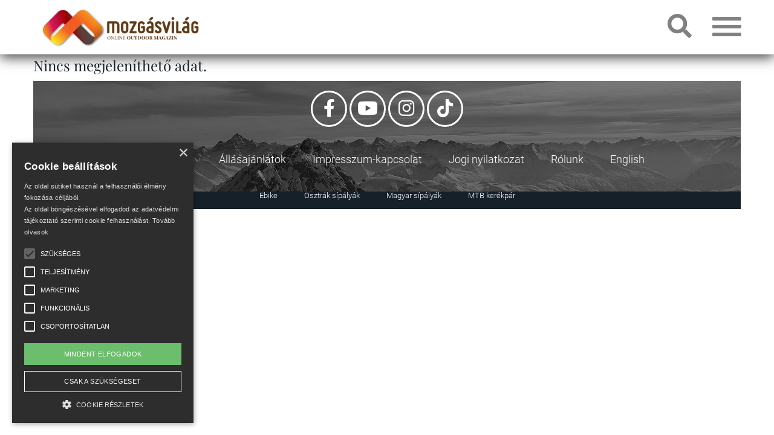

--- FILE ---
content_type: application/javascript
request_url: https://www.mozgasvilag.hu/template/js/site.min.js?v=2
body_size: 1135
content:
var comparePricePercent=[];$(window).on("load",function(){lp.Slider.displayAltTag=!0,$(".lpMenu .selectorButton ul").addClass("hidden");var a=!1;$.each($(".mvZone"),function(a,b){$(b).find("iframe").length||$(b).parent().find(".mvZoneText").remove()}),$("body").on("click",".mvIntro",function(){var a=$(this).find(".introTitle a");a&&a.attr("href").length&&$(window).location(a.attr("href"))}),$("body").on("click","#searchMenu-toggle",function(){if($("#content_filter").focus(),mvAdvert&&mvAdvert[10]&&mvAdvert[10].advert_code&&mvAdvert[10].advert_url){if($("#zone"+mvAdvert[10].advert_code).length)return;$("#content_filterMessages").after($('<span class="mvZone zone10"/>').attr("id","zone"+mvAdvert[10].advert_code)),$.getScript("//"+mvAdvert[10].advert_url+"/?"+mvAdvert[10].advert_code).fail(function(a,b,c){lp.Msg.err("Triggered ajaxError handler.",c)})}}),$("body").on("click","#mainMenu-toggle",function(){if(!a){if(lp.uiDelegated.windowSize&&lp.uiDelegated.windowSize.documentHeight>1e3){var b=0;$(".topNav").length&&$(".topNav").offset()&&$(".topNav").offset().top&&(b=$(".topNav").offset().top),$("#mainMenu").css("min-height",parseInt(lp.uiDelegated.windowSize.documentHeight-b))}a=!0}$("html, body").animate({scrollTop:0},"fast")});var b=0,c=0,d=$(".topNav").outerHeight();$(".topNavWrap").height(d);var e=new ScrollMagic.Controller;if(new ScrollMagic.Scene({offset:300}).on("update",function(){var a=e.info("scrollDirection"),f=$(window).scrollTop();"FORWARD"==a&&0==b&&(TweenLite.fromTo(".topNav",.5,{top:"0px"},{top:-d+"px",ease:Linear.easeNone}),b++,c=0),"REVERSE"==a&&f>400&&0==c&&(TweenLite.fromTo(".topNav",.5,{position:"fixed",top:-d+"px"},{top:"0px",ease:Linear.easeNone}),b=0,c++),"REVERSE"==a&&f<400&&0==c&&(TweenLite.fromTo(".topNav",.8,{position:"initial",top:-d+"px"},{top:"0px",ease:Linear.easeNone}),b=0,c++)}).addTo(e),lp.uiDelegated.isMobile()&&$(".mvIntro").length&&$.each($(".mvIntro"),function(a,b){new ScrollMagic.Scene({triggerElement:"#"+b.id,duration:b.clientHeight,triggerHook:.1}).on("enter",function(){$(b).addClass("entered")}).on("leave",function(){$(b).removeClass("entered")}).addTo(e)}),$(".comparisonSlider").length){var f=!1;new ScrollMagic.Scene({triggerElement:"#compareLegend"}).addTo(e).on("enter",function(a){f||(f=!0,$.each($(".comparisonSlider"),function(a,b){try{if(b.id&&comparePricePercent&&comparePricePercent[b.id]&&comparePricePercent[b.id]>0){var c=$(b).parent().width()-$(b).outerWidth(),d=parseInt(c*(comparePricePercent[b.id]/100)-4);$(b).css("left",d+"px")}}catch(a){a&&lp.Msg.err("compare slider error:"+a)}}))})}window.navigator.userAgent.indexOf("Trident")>0&&$(".mvMainText img").css("width","100%")});